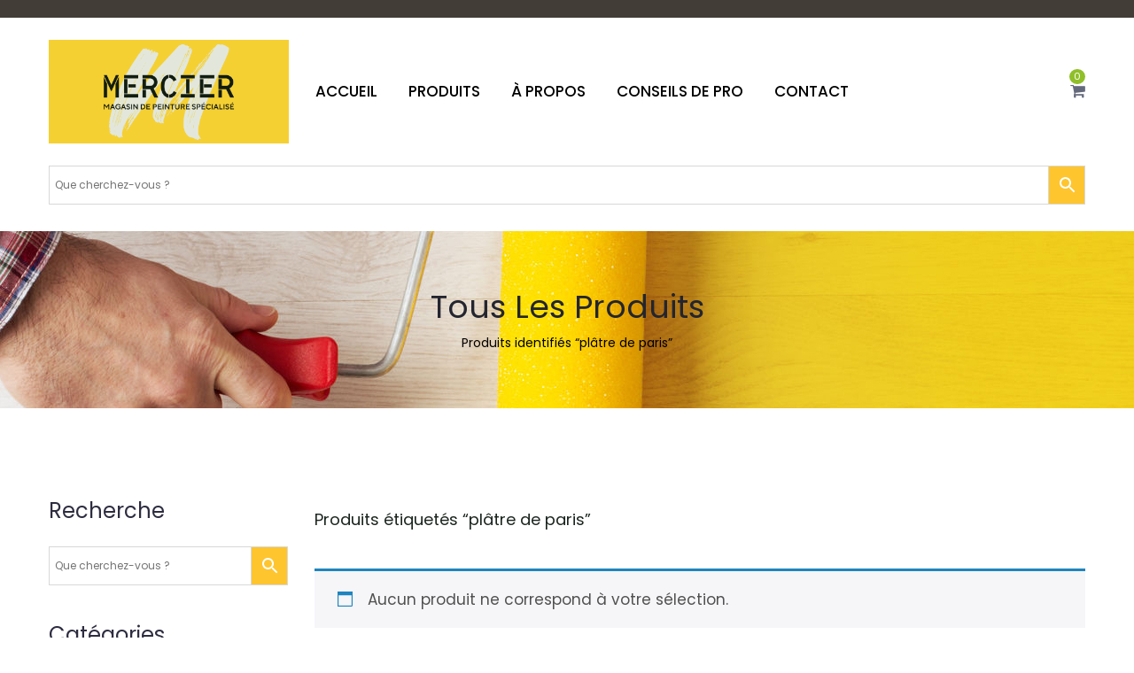

--- FILE ---
content_type: text/html; charset=UTF-8
request_url: https://peinture-mercier.ca/etiquette-produit/platre-de-paris/
body_size: 17656
content:
<!DOCTYPE html>

<html lang="fr-CA" class="no-js">

<head>

	<meta charset="UTF-8">

	<meta name="viewport" content="width=device-width">

	<link rel="profile" href="https://gmpg.org/xfn/11">

	<link rel="pingback" href="">

	


	<meta name='robots' content='index, follow, max-image-preview:large, max-snippet:-1, max-video-preview:-1' />
<script id="cookieyes" type="text/javascript" src="https://cdn-cookieyes.com/client_data/1d8b9f176c440e59d2ceb1bd/script.js"></script>
<!-- Google Tag Manager for WordPress by gtm4wp.com -->
<script data-cfasync="false" data-pagespeed-no-defer>
	var gtm4wp_datalayer_name = "dataLayer";
	var dataLayer = dataLayer || [];
</script>
<!-- End Google Tag Manager for WordPress by gtm4wp.com -->
	<!-- This site is optimized with the Yoast SEO plugin v26.8 - https://yoast.com/product/yoast-seo-wordpress/ -->
	<title>plâtre de paris Archives - Mercier &amp; Mercier Peinture</title>
	<link rel="canonical" href="https://peinture-mercier.ca/etiquette-produit/platre-de-paris/" />
	<meta property="og:locale" content="fr_CA" />
	<meta property="og:type" content="article" />
	<meta property="og:title" content="plâtre de paris Archives - Mercier &amp; Mercier Peinture" />
	<meta property="og:url" content="https://peinture-mercier.ca/etiquette-produit/platre-de-paris/" />
	<meta property="og:site_name" content="Mercier &amp; Mercier Peinture" />
	<meta name="twitter:card" content="summary_large_image" />
	<script type="application/ld+json" class="yoast-schema-graph">{"@context":"https://schema.org","@graph":[{"@type":"CollectionPage","@id":"https://peinture-mercier.ca/etiquette-produit/platre-de-paris/","url":"https://peinture-mercier.ca/etiquette-produit/platre-de-paris/","name":"plâtre de paris Archives - Mercier &amp; Mercier Peinture","isPartOf":{"@id":"https://peinture-mercier.ca/#website"},"breadcrumb":{"@id":"https://peinture-mercier.ca/etiquette-produit/platre-de-paris/#breadcrumb"},"inLanguage":"fr-CA"},{"@type":"BreadcrumbList","@id":"https://peinture-mercier.ca/etiquette-produit/platre-de-paris/#breadcrumb","itemListElement":[{"@type":"ListItem","position":1,"name":"Accueil","item":"https://peinture-mercier.ca/"},{"@type":"ListItem","position":2,"name":"plâtre de paris"}]},{"@type":"WebSite","@id":"https://peinture-mercier.ca/#website","url":"https://peinture-mercier.ca/","name":"Mercier et Mercier Peinture","description":"Les experts de la peinture","publisher":{"@id":"https://peinture-mercier.ca/#organization"},"potentialAction":[{"@type":"SearchAction","target":{"@type":"EntryPoint","urlTemplate":"https://peinture-mercier.ca/?s={search_term_string}"},"query-input":{"@type":"PropertyValueSpecification","valueRequired":true,"valueName":"search_term_string"}}],"inLanguage":"fr-CA"},{"@type":"Organization","@id":"https://peinture-mercier.ca/#organization","name":"Mercier & Mercier Peinture","url":"https://peinture-mercier.ca/","logo":{"@type":"ImageObject","inLanguage":"fr-CA","@id":"https://peinture-mercier.ca/#/schema/logo/image/","url":"https://peinture-mercier.ca/wp-content/uploads/2017/11/logo-peinture-mercier.jpg","contentUrl":"https://peinture-mercier.ca/wp-content/uploads/2017/11/logo-peinture-mercier.jpg","width":350,"height":99,"caption":"Mercier & Mercier Peinture"},"image":{"@id":"https://peinture-mercier.ca/#/schema/logo/image/"},"sameAs":["https://www.facebook.com/PeintureMercier"]}]}</script>
	<!-- / Yoast SEO plugin. -->


<link rel='dns-prefetch' href='//fonts.googleapis.com' />
<link rel="alternate" type="application/rss+xml" title="Mercier &amp; Mercier Peinture &raquo; Flux" href="https://peinture-mercier.ca/feed/" />
<link rel="alternate" type="application/rss+xml" title="Mercier &amp; Mercier Peinture &raquo; Flux des commentaires" href="https://peinture-mercier.ca/comments/feed/" />
<link rel="alternate" type="application/rss+xml" title="Flux pour Mercier &amp; Mercier Peinture &raquo; plâtre de paris Étiquette" href="https://peinture-mercier.ca/etiquette-produit/platre-de-paris/feed/" />
<style id='wp-img-auto-sizes-contain-inline-css' type='text/css'>
img:is([sizes=auto i],[sizes^="auto," i]){contain-intrinsic-size:3000px 1500px}
/*# sourceURL=wp-img-auto-sizes-contain-inline-css */
</style>
<style id='wp-emoji-styles-inline-css' type='text/css'>

	img.wp-smiley, img.emoji {
		display: inline !important;
		border: none !important;
		box-shadow: none !important;
		height: 1em !important;
		width: 1em !important;
		margin: 0 0.07em !important;
		vertical-align: -0.1em !important;
		background: none !important;
		padding: 0 !important;
	}
/*# sourceURL=wp-emoji-styles-inline-css */
</style>
<style id='wp-block-library-inline-css' type='text/css'>
:root{--wp-block-synced-color:#7a00df;--wp-block-synced-color--rgb:122,0,223;--wp-bound-block-color:var(--wp-block-synced-color);--wp-editor-canvas-background:#ddd;--wp-admin-theme-color:#007cba;--wp-admin-theme-color--rgb:0,124,186;--wp-admin-theme-color-darker-10:#006ba1;--wp-admin-theme-color-darker-10--rgb:0,107,160.5;--wp-admin-theme-color-darker-20:#005a87;--wp-admin-theme-color-darker-20--rgb:0,90,135;--wp-admin-border-width-focus:2px}@media (min-resolution:192dpi){:root{--wp-admin-border-width-focus:1.5px}}.wp-element-button{cursor:pointer}:root .has-very-light-gray-background-color{background-color:#eee}:root .has-very-dark-gray-background-color{background-color:#313131}:root .has-very-light-gray-color{color:#eee}:root .has-very-dark-gray-color{color:#313131}:root .has-vivid-green-cyan-to-vivid-cyan-blue-gradient-background{background:linear-gradient(135deg,#00d084,#0693e3)}:root .has-purple-crush-gradient-background{background:linear-gradient(135deg,#34e2e4,#4721fb 50%,#ab1dfe)}:root .has-hazy-dawn-gradient-background{background:linear-gradient(135deg,#faaca8,#dad0ec)}:root .has-subdued-olive-gradient-background{background:linear-gradient(135deg,#fafae1,#67a671)}:root .has-atomic-cream-gradient-background{background:linear-gradient(135deg,#fdd79a,#004a59)}:root .has-nightshade-gradient-background{background:linear-gradient(135deg,#330968,#31cdcf)}:root .has-midnight-gradient-background{background:linear-gradient(135deg,#020381,#2874fc)}:root{--wp--preset--font-size--normal:16px;--wp--preset--font-size--huge:42px}.has-regular-font-size{font-size:1em}.has-larger-font-size{font-size:2.625em}.has-normal-font-size{font-size:var(--wp--preset--font-size--normal)}.has-huge-font-size{font-size:var(--wp--preset--font-size--huge)}.has-text-align-center{text-align:center}.has-text-align-left{text-align:left}.has-text-align-right{text-align:right}.has-fit-text{white-space:nowrap!important}#end-resizable-editor-section{display:none}.aligncenter{clear:both}.items-justified-left{justify-content:flex-start}.items-justified-center{justify-content:center}.items-justified-right{justify-content:flex-end}.items-justified-space-between{justify-content:space-between}.screen-reader-text{border:0;clip-path:inset(50%);height:1px;margin:-1px;overflow:hidden;padding:0;position:absolute;width:1px;word-wrap:normal!important}.screen-reader-text:focus{background-color:#ddd;clip-path:none;color:#444;display:block;font-size:1em;height:auto;left:5px;line-height:normal;padding:15px 23px 14px;text-decoration:none;top:5px;width:auto;z-index:100000}html :where(.has-border-color){border-style:solid}html :where([style*=border-top-color]){border-top-style:solid}html :where([style*=border-right-color]){border-right-style:solid}html :where([style*=border-bottom-color]){border-bottom-style:solid}html :where([style*=border-left-color]){border-left-style:solid}html :where([style*=border-width]){border-style:solid}html :where([style*=border-top-width]){border-top-style:solid}html :where([style*=border-right-width]){border-right-style:solid}html :where([style*=border-bottom-width]){border-bottom-style:solid}html :where([style*=border-left-width]){border-left-style:solid}html :where(img[class*=wp-image-]){height:auto;max-width:100%}:where(figure){margin:0 0 1em}html :where(.is-position-sticky){--wp-admin--admin-bar--position-offset:var(--wp-admin--admin-bar--height,0px)}@media screen and (max-width:600px){html :where(.is-position-sticky){--wp-admin--admin-bar--position-offset:0px}}

/*# sourceURL=wp-block-library-inline-css */
</style><link rel='stylesheet' id='wc-blocks-style-css' href='https://peinture-mercier.ca/wp-content/plugins/woocommerce/assets/client/blocks/wc-blocks.css?ver=wc-10.4.3' type='text/css' media='all' />
<style id='global-styles-inline-css' type='text/css'>
:root{--wp--preset--aspect-ratio--square: 1;--wp--preset--aspect-ratio--4-3: 4/3;--wp--preset--aspect-ratio--3-4: 3/4;--wp--preset--aspect-ratio--3-2: 3/2;--wp--preset--aspect-ratio--2-3: 2/3;--wp--preset--aspect-ratio--16-9: 16/9;--wp--preset--aspect-ratio--9-16: 9/16;--wp--preset--color--black: #000000;--wp--preset--color--cyan-bluish-gray: #abb8c3;--wp--preset--color--white: #ffffff;--wp--preset--color--pale-pink: #f78da7;--wp--preset--color--vivid-red: #cf2e2e;--wp--preset--color--luminous-vivid-orange: #ff6900;--wp--preset--color--luminous-vivid-amber: #fcb900;--wp--preset--color--light-green-cyan: #7bdcb5;--wp--preset--color--vivid-green-cyan: #00d084;--wp--preset--color--pale-cyan-blue: #8ed1fc;--wp--preset--color--vivid-cyan-blue: #0693e3;--wp--preset--color--vivid-purple: #9b51e0;--wp--preset--gradient--vivid-cyan-blue-to-vivid-purple: linear-gradient(135deg,rgb(6,147,227) 0%,rgb(155,81,224) 100%);--wp--preset--gradient--light-green-cyan-to-vivid-green-cyan: linear-gradient(135deg,rgb(122,220,180) 0%,rgb(0,208,130) 100%);--wp--preset--gradient--luminous-vivid-amber-to-luminous-vivid-orange: linear-gradient(135deg,rgb(252,185,0) 0%,rgb(255,105,0) 100%);--wp--preset--gradient--luminous-vivid-orange-to-vivid-red: linear-gradient(135deg,rgb(255,105,0) 0%,rgb(207,46,46) 100%);--wp--preset--gradient--very-light-gray-to-cyan-bluish-gray: linear-gradient(135deg,rgb(238,238,238) 0%,rgb(169,184,195) 100%);--wp--preset--gradient--cool-to-warm-spectrum: linear-gradient(135deg,rgb(74,234,220) 0%,rgb(151,120,209) 20%,rgb(207,42,186) 40%,rgb(238,44,130) 60%,rgb(251,105,98) 80%,rgb(254,248,76) 100%);--wp--preset--gradient--blush-light-purple: linear-gradient(135deg,rgb(255,206,236) 0%,rgb(152,150,240) 100%);--wp--preset--gradient--blush-bordeaux: linear-gradient(135deg,rgb(254,205,165) 0%,rgb(254,45,45) 50%,rgb(107,0,62) 100%);--wp--preset--gradient--luminous-dusk: linear-gradient(135deg,rgb(255,203,112) 0%,rgb(199,81,192) 50%,rgb(65,88,208) 100%);--wp--preset--gradient--pale-ocean: linear-gradient(135deg,rgb(255,245,203) 0%,rgb(182,227,212) 50%,rgb(51,167,181) 100%);--wp--preset--gradient--electric-grass: linear-gradient(135deg,rgb(202,248,128) 0%,rgb(113,206,126) 100%);--wp--preset--gradient--midnight: linear-gradient(135deg,rgb(2,3,129) 0%,rgb(40,116,252) 100%);--wp--preset--font-size--small: 13px;--wp--preset--font-size--medium: 20px;--wp--preset--font-size--large: 36px;--wp--preset--font-size--x-large: 42px;--wp--preset--spacing--20: 0.44rem;--wp--preset--spacing--30: 0.67rem;--wp--preset--spacing--40: 1rem;--wp--preset--spacing--50: 1.5rem;--wp--preset--spacing--60: 2.25rem;--wp--preset--spacing--70: 3.38rem;--wp--preset--spacing--80: 5.06rem;--wp--preset--shadow--natural: 6px 6px 9px rgba(0, 0, 0, 0.2);--wp--preset--shadow--deep: 12px 12px 50px rgba(0, 0, 0, 0.4);--wp--preset--shadow--sharp: 6px 6px 0px rgba(0, 0, 0, 0.2);--wp--preset--shadow--outlined: 6px 6px 0px -3px rgb(255, 255, 255), 6px 6px rgb(0, 0, 0);--wp--preset--shadow--crisp: 6px 6px 0px rgb(0, 0, 0);}:where(.is-layout-flex){gap: 0.5em;}:where(.is-layout-grid){gap: 0.5em;}body .is-layout-flex{display: flex;}.is-layout-flex{flex-wrap: wrap;align-items: center;}.is-layout-flex > :is(*, div){margin: 0;}body .is-layout-grid{display: grid;}.is-layout-grid > :is(*, div){margin: 0;}:where(.wp-block-columns.is-layout-flex){gap: 2em;}:where(.wp-block-columns.is-layout-grid){gap: 2em;}:where(.wp-block-post-template.is-layout-flex){gap: 1.25em;}:where(.wp-block-post-template.is-layout-grid){gap: 1.25em;}.has-black-color{color: var(--wp--preset--color--black) !important;}.has-cyan-bluish-gray-color{color: var(--wp--preset--color--cyan-bluish-gray) !important;}.has-white-color{color: var(--wp--preset--color--white) !important;}.has-pale-pink-color{color: var(--wp--preset--color--pale-pink) !important;}.has-vivid-red-color{color: var(--wp--preset--color--vivid-red) !important;}.has-luminous-vivid-orange-color{color: var(--wp--preset--color--luminous-vivid-orange) !important;}.has-luminous-vivid-amber-color{color: var(--wp--preset--color--luminous-vivid-amber) !important;}.has-light-green-cyan-color{color: var(--wp--preset--color--light-green-cyan) !important;}.has-vivid-green-cyan-color{color: var(--wp--preset--color--vivid-green-cyan) !important;}.has-pale-cyan-blue-color{color: var(--wp--preset--color--pale-cyan-blue) !important;}.has-vivid-cyan-blue-color{color: var(--wp--preset--color--vivid-cyan-blue) !important;}.has-vivid-purple-color{color: var(--wp--preset--color--vivid-purple) !important;}.has-black-background-color{background-color: var(--wp--preset--color--black) !important;}.has-cyan-bluish-gray-background-color{background-color: var(--wp--preset--color--cyan-bluish-gray) !important;}.has-white-background-color{background-color: var(--wp--preset--color--white) !important;}.has-pale-pink-background-color{background-color: var(--wp--preset--color--pale-pink) !important;}.has-vivid-red-background-color{background-color: var(--wp--preset--color--vivid-red) !important;}.has-luminous-vivid-orange-background-color{background-color: var(--wp--preset--color--luminous-vivid-orange) !important;}.has-luminous-vivid-amber-background-color{background-color: var(--wp--preset--color--luminous-vivid-amber) !important;}.has-light-green-cyan-background-color{background-color: var(--wp--preset--color--light-green-cyan) !important;}.has-vivid-green-cyan-background-color{background-color: var(--wp--preset--color--vivid-green-cyan) !important;}.has-pale-cyan-blue-background-color{background-color: var(--wp--preset--color--pale-cyan-blue) !important;}.has-vivid-cyan-blue-background-color{background-color: var(--wp--preset--color--vivid-cyan-blue) !important;}.has-vivid-purple-background-color{background-color: var(--wp--preset--color--vivid-purple) !important;}.has-black-border-color{border-color: var(--wp--preset--color--black) !important;}.has-cyan-bluish-gray-border-color{border-color: var(--wp--preset--color--cyan-bluish-gray) !important;}.has-white-border-color{border-color: var(--wp--preset--color--white) !important;}.has-pale-pink-border-color{border-color: var(--wp--preset--color--pale-pink) !important;}.has-vivid-red-border-color{border-color: var(--wp--preset--color--vivid-red) !important;}.has-luminous-vivid-orange-border-color{border-color: var(--wp--preset--color--luminous-vivid-orange) !important;}.has-luminous-vivid-amber-border-color{border-color: var(--wp--preset--color--luminous-vivid-amber) !important;}.has-light-green-cyan-border-color{border-color: var(--wp--preset--color--light-green-cyan) !important;}.has-vivid-green-cyan-border-color{border-color: var(--wp--preset--color--vivid-green-cyan) !important;}.has-pale-cyan-blue-border-color{border-color: var(--wp--preset--color--pale-cyan-blue) !important;}.has-vivid-cyan-blue-border-color{border-color: var(--wp--preset--color--vivid-cyan-blue) !important;}.has-vivid-purple-border-color{border-color: var(--wp--preset--color--vivid-purple) !important;}.has-vivid-cyan-blue-to-vivid-purple-gradient-background{background: var(--wp--preset--gradient--vivid-cyan-blue-to-vivid-purple) !important;}.has-light-green-cyan-to-vivid-green-cyan-gradient-background{background: var(--wp--preset--gradient--light-green-cyan-to-vivid-green-cyan) !important;}.has-luminous-vivid-amber-to-luminous-vivid-orange-gradient-background{background: var(--wp--preset--gradient--luminous-vivid-amber-to-luminous-vivid-orange) !important;}.has-luminous-vivid-orange-to-vivid-red-gradient-background{background: var(--wp--preset--gradient--luminous-vivid-orange-to-vivid-red) !important;}.has-very-light-gray-to-cyan-bluish-gray-gradient-background{background: var(--wp--preset--gradient--very-light-gray-to-cyan-bluish-gray) !important;}.has-cool-to-warm-spectrum-gradient-background{background: var(--wp--preset--gradient--cool-to-warm-spectrum) !important;}.has-blush-light-purple-gradient-background{background: var(--wp--preset--gradient--blush-light-purple) !important;}.has-blush-bordeaux-gradient-background{background: var(--wp--preset--gradient--blush-bordeaux) !important;}.has-luminous-dusk-gradient-background{background: var(--wp--preset--gradient--luminous-dusk) !important;}.has-pale-ocean-gradient-background{background: var(--wp--preset--gradient--pale-ocean) !important;}.has-electric-grass-gradient-background{background: var(--wp--preset--gradient--electric-grass) !important;}.has-midnight-gradient-background{background: var(--wp--preset--gradient--midnight) !important;}.has-small-font-size{font-size: var(--wp--preset--font-size--small) !important;}.has-medium-font-size{font-size: var(--wp--preset--font-size--medium) !important;}.has-large-font-size{font-size: var(--wp--preset--font-size--large) !important;}.has-x-large-font-size{font-size: var(--wp--preset--font-size--x-large) !important;}
/*# sourceURL=global-styles-inline-css */
</style>

<style id='classic-theme-styles-inline-css' type='text/css'>
/*! This file is auto-generated */
.wp-block-button__link{color:#fff;background-color:#32373c;border-radius:9999px;box-shadow:none;text-decoration:none;padding:calc(.667em + 2px) calc(1.333em + 2px);font-size:1.125em}.wp-block-file__button{background:#32373c;color:#fff;text-decoration:none}
/*# sourceURL=/wp-includes/css/classic-themes.min.css */
</style>
<link rel='stylesheet' id='swpm.common-css' href='https://peinture-mercier.ca/wp-content/plugins/simple-membership/css/swpm.common.css?ver=4.7.0' type='text/css' media='all' />
<link rel='stylesheet' id='woocommerce-layout-css' href='https://peinture-mercier.ca/wp-content/plugins/woocommerce/assets/css/woocommerce-layout.css?ver=10.4.3' type='text/css' media='all' />
<link rel='stylesheet' id='woocommerce-smallscreen-css' href='https://peinture-mercier.ca/wp-content/plugins/woocommerce/assets/css/woocommerce-smallscreen.css?ver=10.4.3' type='text/css' media='only screen and (max-width: 768px)' />
<link rel='stylesheet' id='woocommerce-general-css' href='https://peinture-mercier.ca/wp-content/plugins/woocommerce/assets/css/woocommerce.css?ver=10.4.3' type='text/css' media='all' />
<style id='woocommerce-inline-inline-css' type='text/css'>
.woocommerce form .form-row .required { visibility: visible; }
/*# sourceURL=woocommerce-inline-inline-css */
</style>
<link rel='stylesheet' id='aws-style-css' href='https://peinture-mercier.ca/wp-content/plugins/advanced-woo-search/assets/css/common.min.css?ver=3.52' type='text/css' media='all' />
<link rel='stylesheet' id='wcqi-css-css' href='https://peinture-mercier.ca/wp-content/plugins/woocommerce-quantity-increment/assets/css/wc-quantity-increment.css?ver=6.9' type='text/css' media='all' />
<link rel='stylesheet' id='greenorganic-theme-fonts-css' href='https://fonts.googleapis.com/css?family=Poppins:300,400,500,600,700,800|Leckerli+One|Courgette|https://fonts.googleapis.com/css?family=Yantramanav|Poppins:400,700&#038;subset=latin%2Clatin-ext' type='text/css' media='all' />
<link rel='stylesheet' id='greenorganic-woocommerce-css' href='https://peinture-mercier.ca/wp-content/themes/greenorganic/css/woocommerce.css?ver=2.29' type='text/css' media='all' />
<link rel='stylesheet' id='ionicons-css' href='https://peinture-mercier.ca/wp-content/themes/greenorganic/css/ionicons.css?ver=2.0.0' type='text/css' media='all' />
<link rel='stylesheet' id='animate-css' href='https://peinture-mercier.ca/wp-content/themes/greenorganic/css/animate.css?ver=3.5.0' type='text/css' media='all' />
<link rel='stylesheet' id='bootstrap-css' href='https://peinture-mercier.ca/wp-content/themes/greenorganic/css/bootstrap.css?ver=3.2.0' type='text/css' media='all' />
<link rel='stylesheet' id='greenorganic-template-css' href='https://peinture-mercier.ca/wp-content/themes/greenorganic/css/template.css?ver=3.2' type='text/css' media='all' />
<style id='greenorganic-template-inline-css' type='text/css'>
.vc_custom_1521308589064{padding-top: 100px !important;padding-right: 0px !important;padding-bottom: 100px !important;padding-left: 0px !important;background: rgba(255,255,255,0.93) url(https://peinture-mercier.ca/wp-content/uploads/2018/02/peinture-detaillant-st-jean-01-1430x600.jpg?id=2617);*background-color: rgb(255,255,255) !important;}.vc_custom_1477642962805{padding-top: 40px !important;background-color: #ffffff !important;}.vc_custom_1521377926488{margin-right: 0px !important;margin-left: 0px !important;}.vc_custom_1524850955587{padding-top: 10px !important;padding-right: 10px !important;padding-bottom: 10px !important;padding-left: 10px !important;background-color: rgba(255,255,255,0.94) !important;*background-color: rgb(255,255,255) !important;border-radius: 20px !important;}.vc_custom_1741785116434{margin-bottom: 0px !important;}.vc_custom_1695317646037{margin-bottom: 0px !important;}.vc_custom_1526063053347{margin-bottom: 0px !important;}
/*# sourceURL=greenorganic-template-inline-css */
</style>
<link rel='stylesheet' id='greenorganic-style-css' href='https://peinture-mercier.ca/wp-content/themes/greenorganic/style.css?ver=3.2' type='text/css' media='all' />
<style id='greenorganic-style-inline-css' type='text/css'>
/* Second Font *//* Custom Color (skin) *//* check main color *//***************************************************************//* Top Bar *****************************************************//***************************************************************//* Top Bar Backgound */#apus-topbar {background-color: #423d37;}/* Top Bar Color *//* Top Bar Link Color *//***************************************************************//* Header *****************************************************//***************************************************************//* Header Backgound */#apus-header .header-middle,#apus-header .header-middle-inner,#apus-header {background-color: #ffffff;}/* Header Color *//* Header Link Color *//* Header Link Color Active *//* Menu Link Color */.navbar-nav.megamenu > li > a{color: #000000 !important;}/* Menu Link Color Active */.navbar-nav.megamenu .dropdown-menu li.open > a, .navbar-nav.megamenu .dropdown-menu li.active > a,.navbar-nav.megamenu .dropdown-menu li:hover > a,.navbar-nav.megamenu > li:hover > a,.navbar-nav.megamenu > li.active > a,.navbar-nav.megamenu > li > a:hover,.navbar-nav.megamenu > li > a:active{color: #fdc42d !important;}/***************************************************************//* Footer *****************************************************//***************************************************************//* Footer Backgound */#apus-footer {background-color: #ffffff;}/* Footer Heading Color*//* Footer Color */#apus-footer {color: #423d37;}/* Footer Link Color */#apus-footer a {color: #423d37;}/* Footer Link Color Hover*/#apus-footer a:hover {color: #fdc42d;}/***************************************************************//* Copyright *****************************************************//***************************************************************//* Copyright Backgound */.apus-copyright {}/* Footer Color *//* Footer Link Color *//* Footer Link Color Hover*//* Woocommerce Breadcrumbs */
/*# sourceURL=greenorganic-style-inline-css */
</style>
<link rel='stylesheet' id='magnific-popup-css' href='https://peinture-mercier.ca/wp-content/themes/greenorganic/js/magnific/magnific-popup.css?ver=1.1.0' type='text/css' media='all' />
<link rel='stylesheet' id='perfect-scrollbar-css' href='https://peinture-mercier.ca/wp-content/themes/greenorganic/css/perfect-scrollbar.css?ver=0.6.12' type='text/css' media='all' />
<link rel='stylesheet' id='jquery-mmenu-css' href='https://peinture-mercier.ca/wp-content/themes/greenorganic/js/mmenu/jquery.mmenu.css?ver=0.6.12' type='text/css' media='all' />
<link rel='stylesheet' id='chld_thm_cfg_child-css' href='https://peinture-mercier.ca/wp-content/themes/mercier-child/style.css?ver=6.9' type='text/css' media='all' />
<link rel='stylesheet' id='font-awesome-css' href='https://peinture-mercier.ca/wp-content/themes/greenorganic/css/font-awesome.css?ver=4.5.0' type='text/css' media='all' />
<script type="text/template" id="tmpl-variation-template">
	<div class="woocommerce-variation-description">{{{ data.variation.variation_description }}}</div>
	<div class="woocommerce-variation-price">{{{ data.variation.price_html }}}</div>
	<div class="woocommerce-variation-availability">{{{ data.variation.availability_html }}}</div>
</script>
<script type="text/template" id="tmpl-unavailable-variation-template">
	<p role="alert">Désolé, ce produit n’est pas disponible. Veuillez choisir une combinaison différente.</p>
</script>
<!--n2css--><!--n2js--><script type="text/javascript" src="https://peinture-mercier.ca/wp-includes/js/jquery/jquery.min.js?ver=3.7.1" id="jquery-core-js"></script>
<script type="text/javascript" src="https://peinture-mercier.ca/wp-includes/js/jquery/jquery-migrate.min.js?ver=3.4.1" id="jquery-migrate-js"></script>
<script type="text/javascript" src="https://peinture-mercier.ca/wp-content/plugins/woocommerce/assets/js/jquery-blockui/jquery.blockUI.min.js?ver=2.7.0-wc.10.4.3" id="wc-jquery-blockui-js" data-wp-strategy="defer"></script>
<script type="text/javascript" id="wc-add-to-cart-js-extra">
/* <![CDATA[ */
var wc_add_to_cart_params = {"ajax_url":"/wp-admin/admin-ajax.php","wc_ajax_url":"/?wc-ajax=%%endpoint%%","i18n_view_cart":"Voir le panier","cart_url":"https://peinture-mercier.ca/panier/","is_cart":"","cart_redirect_after_add":"no"};
//# sourceURL=wc-add-to-cart-js-extra
/* ]]> */
</script>
<script type="text/javascript" src="https://peinture-mercier.ca/wp-content/plugins/woocommerce/assets/js/frontend/add-to-cart.min.js?ver=10.4.3" id="wc-add-to-cart-js" data-wp-strategy="defer"></script>
<script type="text/javascript" src="https://peinture-mercier.ca/wp-content/plugins/woocommerce/assets/js/js-cookie/js.cookie.min.js?ver=2.1.4-wc.10.4.3" id="wc-js-cookie-js" defer="defer" data-wp-strategy="defer"></script>
<script type="text/javascript" id="woocommerce-js-extra">
/* <![CDATA[ */
var woocommerce_params = {"ajax_url":"/wp-admin/admin-ajax.php","wc_ajax_url":"/?wc-ajax=%%endpoint%%","i18n_password_show":"Afficher le mot de passe","i18n_password_hide":"Cacher le mot de passe"};
//# sourceURL=woocommerce-js-extra
/* ]]> */
</script>
<script type="text/javascript" src="https://peinture-mercier.ca/wp-content/plugins/woocommerce/assets/js/frontend/woocommerce.min.js?ver=10.4.3" id="woocommerce-js" defer="defer" data-wp-strategy="defer"></script>
<script type="text/javascript" src="https://peinture-mercier.ca/wp-content/plugins/woocommerce-quantity-increment/assets/js/wc-quantity-increment.min.js?ver=6.9" id="wcqi-js-js"></script>
<script type="text/javascript" src="https://peinture-mercier.ca/wp-content/plugins/js_composer/assets/js/vendors/woocommerce-add-to-cart.js?ver=8.0.1" id="vc_woocommerce-add-to-cart-js-js"></script>
<script type="text/javascript" src="https://peinture-mercier.ca/wp-includes/js/underscore.min.js?ver=1.13.7" id="underscore-js"></script>
<script type="text/javascript" id="wp-util-js-extra">
/* <![CDATA[ */
var _wpUtilSettings = {"ajax":{"url":"/wp-admin/admin-ajax.php"}};
//# sourceURL=wp-util-js-extra
/* ]]> */
</script>
<script type="text/javascript" src="https://peinture-mercier.ca/wp-includes/js/wp-util.min.js?ver=6.9" id="wp-util-js"></script>
<script type="text/javascript" id="wc-add-to-cart-variation-js-extra">
/* <![CDATA[ */
var wc_add_to_cart_variation_params = {"wc_ajax_url":"/?wc-ajax=%%endpoint%%","i18n_no_matching_variations_text":"D\u00e9sol\u00e9, aucun produit ne r\u00e9pond \u00e0 vos crit\u00e8res. Veuillez choisir une combinaison diff\u00e9rente.","i18n_make_a_selection_text":"Veuillez s\u00e9lectionner certaines options du produit avant d\u2019ajouter ce produit \u00e0 votre panier.","i18n_unavailable_text":"D\u00e9sol\u00e9, ce produit n\u2019est pas disponible. Veuillez choisir une combinaison diff\u00e9rente.","i18n_reset_alert_text":"Votre s\u00e9lection a \u00e9t\u00e9 r\u00e9initialis\u00e9e. Veuillez s\u00e9lectionner des options du produit avant de l\u2019ajouter \u00e0 votre panier."};
//# sourceURL=wc-add-to-cart-variation-js-extra
/* ]]> */
</script>
<script type="text/javascript" src="https://peinture-mercier.ca/wp-content/plugins/woocommerce/assets/js/frontend/add-to-cart-variation.min.js?ver=10.4.3" id="wc-add-to-cart-variation-js" defer="defer" data-wp-strategy="defer"></script>
<script></script><link rel="https://api.w.org/" href="https://peinture-mercier.ca/wp-json/" /><link rel="alternate" title="JSON" type="application/json" href="https://peinture-mercier.ca/wp-json/wp/v2/product_tag/1021" /><link rel="EditURI" type="application/rsd+xml" title="RSD" href="https://peinture-mercier.ca/xmlrpc.php?rsd" />
<meta name="generator" content="WordPress 6.9" />
<meta name="generator" content="WooCommerce 10.4.3" />
<meta name="framework" content="Redux 4.1.24" />
<!-- Google Tag Manager for WordPress by gtm4wp.com -->
<!-- GTM Container placement set to automatic -->
<script data-cfasync="false" data-pagespeed-no-defer>
	var dataLayer_content = {"pagePostType":false,"pagePostType2":"tax-","pageCategory":[]};
	dataLayer.push( dataLayer_content );
</script>
<script data-cfasync="false" data-pagespeed-no-defer>
(function(w,d,s,l,i){w[l]=w[l]||[];w[l].push({'gtm.start':
new Date().getTime(),event:'gtm.js'});var f=d.getElementsByTagName(s)[0],
j=d.createElement(s),dl=l!='dataLayer'?'&l='+l:'';j.async=true;j.src=
'//www.googletagmanager.com/gtm.js?id='+i+dl;f.parentNode.insertBefore(j,f);
})(window,document,'script','dataLayer','GTM-PNPPXSL');
</script>
<!-- End Google Tag Manager for WordPress by gtm4wp.com -->	<noscript><style>.woocommerce-product-gallery{ opacity: 1 !important; }</style></noscript>
	<meta name="generator" content="Powered by WPBakery Page Builder - drag and drop page builder for WordPress."/>
<link rel="icon" href="https://peinture-mercier.ca/wp-content/uploads/2025/03/cropped-MERCIER_branding023-17-e1741780094855-32x32.jpg" sizes="32x32" />
<link rel="icon" href="https://peinture-mercier.ca/wp-content/uploads/2025/03/cropped-MERCIER_branding023-17-e1741780094855-192x192.jpg" sizes="192x192" />
<link rel="apple-touch-icon" href="https://peinture-mercier.ca/wp-content/uploads/2025/03/cropped-MERCIER_branding023-17-e1741780094855-180x180.jpg" />
<meta name="msapplication-TileImage" content="https://peinture-mercier.ca/wp-content/uploads/2025/03/cropped-MERCIER_branding023-17-e1741780094855-270x270.jpg" />
		<style type="text/css" id="wp-custom-css">
			/* line 245, ../sass/template/_base.scss */
.apus-breadscrumb .bread-title {
  text-transform: capitalize;
  font-size: 36px;
  font-weight: 400;
  margin: 0 0 5px;
  font-family: "Poppins", Helvetica, Arial, sans-serif;
}


.sidebar .widget .widgettitle, .sidebar .widget .widget-title, .apus-sidebar .widget .widgettitle, .apus-sidebar .widget .widget-title {
    font-size: 24px;
    font-weight: 400;
    font-family: "Poppins";
    color: #2d2c40;
}


.apus-filter .change-view:hover, .apus-filter .change-view.active {
    background-color: #FDC441;
    border-color: #FDC441;
    color: #fff;
}

.tabs-v1 .nav-tabs li:focus > a:focus, .tabs-v1 .nav-tabs li:focus > a:hover, .tabs-v1 .nav-tabs li:focus > a, .tabs-v1 .nav-tabs li:hover > a:focus, .tabs-v1 .nav-tabs li:hover > a:hover, .tabs-v1 .nav-tabs li:hover > a, .tabs-v1 .nav-tabs li.active > a:focus, .tabs-v1 .nav-tabs li.active > a:hover, .tabs-v1 .nav-tabs li.active > a {
    color: #fff;
    background: #FDC441;
	
	}


.details-product .information .compare, .details-product .information .add_to_wishlist, .details-product .information .yith-wcwl-wishlistexistsbrowse > a, .details-product .information .yith-wcwl-wishlistaddedbrowse > a {
    font-family: "Poppins";
    vertical-align: middle;
    font-size: 14px;
    text-transform: capitalize;
    font-weight: 700;
    color: #999999;
    display: inline-block;
    text-transform: uppercase;
    background: transparent;
}


.woocommerce #respond input#submit, .woocommerce a.button, .woocommerce button.button, .woocommerce input.button {
    border: 2px solid #FDC441;
    background: #FDC441;
    font-weight: 600;
    color: #fff;
    border-radius: 50px;
    -webkit-border-radius: 50px;
    -moz-border-radius: 50px;
    -ms-border-radius: 50px;
    -o-border-radius: 50px;
    font-size: 13px;
    line-height: 1.77;
    padding: 7px 25px !important;
    text-transform: uppercase;
    -webkit-transition: all 0.2s ease-in-out 0s;
    -o-transition: all 0.2s ease-in-out 0s;
    transition: all 0.2s ease-in-out 0s;
}


.woocommerce div.product p.price, .woocommerce div.product span.price {
    color: #FDC441;
    font-size: 18px;
    font-weight: 500;
    line-height: 1.5;
}


.btn.btn-theme:hover, .viewmore-products-btn:hover, .btn.btn-theme:focus, .viewmore-products-btn:focus, .btn.btn-theme:active, .viewmore-products-btn:active, .btn.btn-theme.active, .active.viewmore-products-btn, .open > .btn.btn-theme.dropdown-toggle, .open > .dropdown-toggle.viewmore-products-btn {
    color: #fff;
    background-color: #FDC441;
    border-color: #FDC441;
}


.btn.btn-theme, .viewmore-products-btn {
    color: #fff;
    background-color: #FDC441;
    border-color: #FDC441;
}


body {
    font-family: "Poppins", Helvetica, Arial, sans-serif;
    font-size: 17px;
    font-weight: 400;
    line-height: 1.77;
    color: #000;
}

.navbar-nav.megamenu > li > a {
    display: inline-block;
    font-size: 17px;
    font-weight: 500;
    padding: 1px 0;
    text-transform: uppercase;
    background: transparent;
    font-family: "Poppins", Helvetica, Arial, sans-serif;
    color: #1b251f;
    -webkit-transition: all 0.2s ease-in-out 0s;
    -o-transition: all 0.2s ease-in-out 0s;
    transition: all 0.2s ease-in-out 0s;
}


.navbar-nav.megamenu .dropdown-menu {
    display: block;
    visibility: hidden;
    opacity: 0;
    filter: alpha(opacity=0);
    -webkit-transform-origin: 0 0;
    -moz-transform-origin: 0 0;
    -ms-transform-origin: 0 0;
    transform-origin: 0 0;
    -webkit-transition: all 0.2s ease-in-out 0s;
    -o-transition: all 0.2s ease-in-out 0s;
    transition: all 0.2s ease-in-out 0s;
    -webkit-transform: rotateX(-90deg);
    -ms-transform: rotateX(-90deg);
    -o-transform: rotateX(-90deg);
    transform: rotateX(-90deg);
    border-radius: 0;
    -webkit-border-radius: 0;
    -moz-border-radius: 0;
    -ms-border-radius: 0;
    -o-border-radius: 0;
    -webkit-box-shadow: none;
    box-shadow: none;
    padding: 25px 30px;
    position: absolute;
    left: 100%;
    top: 0;
    background: #423D37;
    min-width: 200px;
}

a:hover, a:focus {
    color: #FDC441;
    outline: 0;
}




@font-face {
    font-family: 'si';
    src: url('https://peinture-mercier.ca/socicon/socicon.eot');
    src: url('https://peinture-mercier.ca/socicon/socicon.eot?#iefix') format('embedded-opentype'),
         url('https://peinture-mercier.ca/socicon/socicon.woff') format('woff'),
         url('https://peinture-mercier.ca/socicon/socicon.ttf') format('truetype'),
         url('https://peinture-mercier.ca/socicon/socicon.svg#icomoonregular') format('svg');
    font-weight: normal;
    font-style: normal;

}

@media screen and (-webkit-min-device-pixel-ratio:0) {
    @font-face {
        font-family:si;
        src: url(https://peinture-mercier.ca/socicon/socicon.svg) format(svg);
    }
}

.soc {
    overflow:hidden;
    margin:0; padding:0;
    list-style:none;
}

.soc li {
    display:inline-block;
    *display:inline;
    zoom:1;
}

.soc li a {
    font-family:si!important;
    font-style:normal;
    font-weight:400;
    -webkit-font-smoothing:antialiased;
    -moz-osx-font-smoothing:grayscale;
    -webkit-box-sizing:border-box;
    -moz-box-sizing:border-box;
    -ms-box-sizing:border-box;
    -o-box-sizing:border-box;
    box-sizing:border-box;
    overflow:hidden;
    text-decoration:none;
    text-align:center;
    display:block;
    position: relative;
    z-index: 1;
    width: 42px;
    height: 42px;
    line-height: 42px;
    font-size: 23px;
    -webkit-border-radius: 100px;
    -moz-border-radius: 100px;
    border-radius: 100px;
    margin-right: 10px;
    color: #ffffff;
    background-color: #FEC52E;
}

.soc-icon-last{
    margin:0 !important;
}

.soc-twitter:before {
    content:'\e040';
}
.soc-facebook:before {
    content:'\e041';
}
.soc-googleplus:before {
    content:'\e042';
}
.soc-pinterest:before {
    content:'\e043';
}
.soc-linkedin:before {
    content:'\e049';
}
.soc-rss:before {
    content:'\e00b';
}

.entry-meta {
    display: none;
}

.sku_wrapper {
    display:none;
}


.widget_layered_nav ul li.current-cat-parent > a, .widget_layered_nav ul li.current-cat > a, .widget_layered_nav ul li:hover > a, .product-categories li.current-cat-parent > a, .product-categories li.current-cat > a, .product-categories li:hover > a {
    padding-left: 20px;
    color: #000;
}


.categories-name {
display: none;
}

.pull-left {
display: none;
}

.fa-tag:before {
display: none;
}

.comments {
display: none;
}

.apus-breadscrumb .breadcrumb a {
display: none;
}

.breadcrumb > li + li:before {
display: none;
}

.read-more {
    font-size: 12px;
    font-weight: 600;
    text-transform: uppercase;
    color: #FBC259;
}

a:hover, a:focus {
    color: #000000;
    outline: 0;
}

.read-more {
    font-size: 20px;
    font-weight: 400;
    text-transform: uppercase;
    color: #FBC259;
}

.widget_meta ul li a:hover, .widget_meta ul li a:active, .widget_archive ul li a:hover, .widget_archive ul li a:active, .widget_recent_entries ul li a:hover, .widget_recent_entries ul li a:active, .widget_categories ul li a:hover, .widget_categories ul li a:active {
    color: #000000;
}


.top-blog-info {
	padding: 0px 0;
	margin-bottom: 0px;
	border-bottom: 0px solid #ebebeb;
}


.apus-checkout-step .active .step {
    background: #FDC441;
}
.apus-checkout-step .active {
    color: #FDC441;
}
.apus-checkout-step .active {
    color: #FDC441;
}
.apus-checkout-step .active {
    color: #FDC441;
}

.woocommerce table.shop_table td.product-price {
    color: #FDC441;
    font-weight: 500;
    font-size: 16px;
}

.woocommerce table.shop_table tbody .product-subtotal {
    font-family: "Poppins", Helvetica, Arial, sans-serif;
    font-size: 16px;
    font-weight: 500;
    color: #FDC441;
}

.woocommerce .cart_totals table.shop_table th .woocommerce-Price-amount, .woocommerce .cart_totals table.shop_table td .woocommerce-Price-amount {
    color: #FDC441;
}

#order_review .woocommerce-Price-amount {
    color: #FDC441;
    font-weight: 600;
}

#add_payment_method #payment ul.payment_methods li .about_paypal, .woocommerce-cart #payment ul.payment_methods li .about_paypal, .woocommerce-checkout #payment ul.payment_methods li .about_paypal {
    display: block;
    line-height: inherit;
    font-size: 12px;
    font-weight: 400;
    float: none;
    color: #FDC441;
}

.woocommerce .widget_price_filter .ui-slider .ui-slider-range {
    background: #FDC441;
}

.woocommerce .widget_price_filter .ui-slider .ui-slider-handle {
    z-index: 2;
    position: absolute;
    width: 12px;
    height: 12px;
    border-radius: 50%;
    -webkit-border-radius: 50%;
    -moz-border-radius: 50%;
    -ms-border-radius: 50%;
    -o-border-radius: 50%;
    cursor: pointer;
    background: #FDC441;
    top: -6px;
}

.widget_price_filter .price_slider_amount .price_label span {
    color: #FDC441;
    font-weight: 600;
}

a:hover, a:focus {
    color: #FDC441;
    outline: 0;
}

.woocommerce #respond input#submit:hover, .woocommerce #respond input#submit:active, .woocommerce a.button:hover, .woocommerce a.button:active, .woocommerce button.button:hover, .woocommerce button.button:active, .woocommerce input.button:hover, .woocommerce input.button:active {
    color: #fff;
    background: #de9f0d;
    border-color: #de9f0d;
}

.btn.btn-theme, .viewmore-products-btn {
    color: #fff;
    background-color: #FDC441;
    border-color: #FDC441;
}

.woocommerce div.quantity .plus:hover, .woocommerce div.quantity .plus:active, .woocommerce div.quantity .minus:hover, .woocommerce div.quantity .minus:active {
    background: #FDC441;
    color: #fff;
}

.detail-post .tag-social {

    padding: 20px 0;
    border-bottom: 1px solid #ebebeb;
    margin-bottom: 40px;
    display: none;

}

.single-product .summary .woocommerce-Price-amount {
    font-size: 30px; !important;
}

.aws-container .aws-search-form .aws-form-btn {
	background: #FEC52F;
}

.aws-container .aws-search-form .aws-search-btn_icon {
	color: #fff;
	}
		</style>
		<noscript><style> .wpb_animate_when_almost_visible { opacity: 1; }</style></noscript>	
	
<!-- Global site tag (gtag.js) - Google Analytics -->
<script async src="https://www.googletagmanager.com/gtag/js?id=UA-119132707-1"></script>
<script>
  window.dataLayer = window.dataLayer || [];
  function gtag(){dataLayer.push(arguments);}
  gtag('js', new Date());

  gtag('config', 'UA-119132707-1');
</script>
	
	

<link rel='stylesheet' id='js_composer_front-css' href='//peinture-mercier.ca/wp-content/uploads/js_composer/js_composer_front_custom.css?ver=8.0.1' type='text/css' media='all' />
<link rel='stylesheet' id='vc_animate-css-css' href='https://peinture-mercier.ca/wp-content/plugins/js_composer/assets/lib/vendor/node_modules/animate.css/animate.min.css?ver=8.0.1' type='text/css' media='all' />
</head>

<body class="archive tax-product_tag term-platre-de-paris term-1021 wp-embed-responsive wp-theme-greenorganic wp-child-theme-mercier-child theme-greenorganic woocommerce woocommerce-page woocommerce-no-js apus-body-loading image-lazy-loading wpb-js-composer js-comp-ver-8.0.1 vc_responsive">


	<div class="apus-page-loading">

        <div class="apus-loader-inner">

            <div class="loader1"></div>

            <div class="loader2"></div>

            <div class="loader3"></div>

            <div class="loader4"></div>

            <div class="loader5"></div>

        </div>

    </div>


<div id="wrapper-container" class="wrapper-container">



	<nav id="navbar-offcanvas" class="navbar" role="navigation">
    <ul>
        <li id="menu-item-2190" class="menu-item-2190"><a href="https://peinture-mercier.ca/">Accueil</a></li>
<li id="menu-item-5142" class="menu-item-5142"><a href="https://peinture-mercier.ca/tous-les-produits/">Produits</a></li>
<li id="menu-item-2121" class="menu-item-2121"><a href="https://peinture-mercier.ca/a-propos/">À propos</a></li>
<li id="menu-item-2242" class="menu-item-2242"><a href="https://peinture-mercier.ca/conseils-de-pro/">Conseils de pro</a></li>
<li id="menu-item-2380" class="menu-item-2380"><a href="https://peinture-mercier.ca/contact/">Contact</a></li>

        <li id="menu-item-2576" class="menu-item-2576"><a href="https://peinture-mercier.ca/mon-compte/">Mon compte</a></li>
    </ul>
</nav>


	<div id="apus-header-mobile" class="header-mobile hidden-lg hidden-md clearfix">    
    <div class="container table-visiable">
        <div class="box-left">
            <a href="#navbar-offcanvas" class="btn btn-showmenu"><i class="fa fa-bars"></i></a>
        </div>
        
                    <div class="logo text-center">
                <a href="https://peinture-mercier.ca/" >
                    <img src="https://peinture-mercier.ca/wp-content/uploads/2025/03/MERCIER_branding023-02-e1741779752679.jpg" alt="Mercier &amp; Mercier Peinture">
                </a>
            </div>
        
                    <div class="box-right">
                <!-- Setting -->
                <div class="top-cart pull-right">
                    <div class="apus-topcart">
 <div class="dropdown version-1 cart">
        <a class="dropdown-toggle mini-cart" data-toggle="dropdown" aria-expanded="true" role="button" aria-haspopup="true" data-delay="0" href="#" title="Voir votre panier">
            <span class="text-skin cart-icon">
                <i class="fa fa-shopping-cart"></i>
            </span>
            <span class="count">0</span>
        </a>
        <div class="dropdown-menu dropdown-menu-right"><div class="widget_shopping_cart_content">
            
<div class="shopping_cart_content">
	<div class="cart_list ">

		
			<p class="total text-theme empty"><strong>Actuellement vide:</strong> <span class="woocommerce-Price-amount amount"><bdi>0.00&nbsp;<span class="woocommerce-Price-currencySymbol">&#36;</span></bdi></span></p>
			<p class="buttons clearfix">
				<a href="https://peinture-mercier.ca/tous-les-produits/" class="btn btn-white btn-br-white wc-forward">Continuer vos achats</a>
			</p>
			</div><!-- end product list -->

	</div>
        </div></div>
    </div>
</div>                </div>
            </div>
            </div>
    <div class="container">
            </div>
</div>


	
	<header id="apus-header" class="apus-header header-v1 hidden-sm hidden-xs" role="banner">
            <div id="apus-topbar" class="apus-topbar">
            <div class="container">
                                    <div class="pull-left">
                        <div class="slogan">
                            <aside class="widget widget_text">			<div class="textwidget"><p>Les experts de la peinture à Saint-Jean-sur-Richelieu</p>
</div>
		</aside>                        </div>
                    </div>
                 
                <div class="pull-right">
                                            <div class="pull-left">
                            <div class="menu-topbar-menu-container"><ul id="top-menu" class="nav navbar-nav top-menu"><li class="menu-item menu-item-type-post_type menu-item-object-page menu-item-2576"><a href="https://peinture-mercier.ca/mon-compte/">Mon compte</a></li>
</ul></div>                        </div>
                                                                <div class="pull-left">
                            <aside class="widget widget_apus_socials_widget"><ul class="social list-unstyled  bo-sicolor">
                    <li>
                    <a href="https://www.facebook.com/PeintureMercier/?fref=ts" class="facebook" target="_blank">
                        <i class="fa fa-facebook bo-social-facebook">&nbsp;</i><span class="hidden">Facebook</span>
                    </a>
                </li>
    </ul></aside>                        </div>
                        
                </div>
            </div>
        </div>
        <div class="">
        <div class="">
            <div class="header-middle">
                <div class="container">
                    <div class="p-relative">
                        <div class="row">
                            <div class="table-visiable-dk">
                                <div class="col-xs-12 col-md-3 col-sm-2">
                                    <div class="logo-in-theme ">
                                        
    <div class="logo">
        <a href="https://peinture-mercier.ca/" >
            <img src="https://peinture-mercier.ca/wp-content/uploads/2025/03/MERCIER_branding023-02-e1741779752679.jpg" alt="Mercier &amp; Mercier Peinture">
        </a>
    </div>
                                    </div>
                                </div>
                                                                <div class="col-xs-12 p-static col-md-7 col-sm-8">
                                    <div class="main-menu">
                                        <nav data-duration="400" class="hidden-xs hidden-sm apus-megamenu slide animate navbar p-static" role="navigation">
                                        <div class="collapse navbar-collapse no-padding"><ul id="primary-menu" class="nav navbar-nav megamenu"><li class="menu-item-2190 aligned-left"><a href="https://peinture-mercier.ca/">Accueil</a></li>
<li class="menu-item-5142 aligned-left"><a href="https://peinture-mercier.ca/tous-les-produits/">Produits</a></li>
<li class="menu-item-2121 aligned-left"><a href="https://peinture-mercier.ca/a-propos/">À propos</a></li>
<li class="menu-item-2242 aligned-left"><a href="https://peinture-mercier.ca/conseils-de-pro/">Conseils de pro</a></li>
<li class="menu-item-2380 aligned-left"><a href="https://peinture-mercier.ca/contact/">Contact</a></li>
</ul></div>                                        </nav>
                                    </div>
                                </div>
                                                                
                                <div class="col-md-2 col-xs-12 hidden-xs header-right">
                                    
                                                                            <div class="pull-right">
                                            <div class="apus-topcart">
 <div class="dropdown version-1 cart">
        <a class="dropdown-toggle mini-cart" data-toggle="dropdown" aria-expanded="true" role="button" aria-haspopup="true" data-delay="0" href="#" title="Voir votre panier">
            <span class="text-skin cart-icon">
                <i class="fa fa-shopping-cart"></i>
            </span>
            <span class="count">0</span>
        </a>
        <div class="dropdown-menu dropdown-menu-right"><div class="widget_shopping_cart_content">
            
<div class="shopping_cart_content">
	<div class="cart_list ">

		
			<p class="total text-theme empty"><strong>Actuellement vide:</strong> <span class="woocommerce-Price-amount amount"><bdi>0.00&nbsp;<span class="woocommerce-Price-currencySymbol">&#36;</span></bdi></span></p>
			<p class="buttons clearfix">
				<a href="https://peinture-mercier.ca/tous-les-produits/" class="btn btn-white btn-br-white wc-forward">Continuer vos achats</a>
			</p>
			</div><!-- end product list -->

	</div>
        </div></div>
    </div>
</div>                                        </div>
                                    
                                                                    </div>
                            </div>    
                        </div>
                    </div>
                </div>
            </div>
        </div>
    </div>
</header>
    <div>

        <div class="container">

            <div class="aws-container" data-url="/?wc-ajax=aws_action" data-siteurl="https://peinture-mercier.ca" data-lang="" data-show-loader="true" data-show-more="true" data-show-page="true" data-ajax-search="true" data-show-clear="true" data-mobile-screen="false" data-use-analytics="false" data-min-chars="1" data-buttons-order="2" data-timeout="300" data-is-mobile="false" data-page-id="1021" data-tax="product_tag" ><form class="aws-search-form" action="https://peinture-mercier.ca/" method="get" role="search" ><div class="aws-wrapper"><label class="aws-search-label" for="6973c6050c45f">Que cherchez-vous ?</label><input type="search" name="s" id="6973c6050c45f" value="" class="aws-search-field" placeholder="Que cherchez-vous ?" autocomplete="off" /><input type="hidden" name="post_type" value="product"><input type="hidden" name="type_aws" value="true"><div class="aws-search-clear"><span>×</span></div><div class="aws-loader"></div></div><div class="aws-search-btn aws-form-btn"><span class="aws-search-btn_icon"><svg focusable="false" xmlns="http://www.w3.org/2000/svg" viewBox="0 0 24 24" width="24px"><path d="M15.5 14h-.79l-.28-.27C15.41 12.59 16 11.11 16 9.5 16 5.91 13.09 3 9.5 3S3 5.91 3 9.5 5.91 16 9.5 16c1.61 0 3.09-.59 4.23-1.57l.27.28v.79l5 4.99L20.49 19l-4.99-5zm-6 0C7.01 14 5 11.99 5 9.5S7.01 5 9.5 5 14 7.01 14 9.5 11.99 14 9.5 14z"></path></svg></span></div></form></div><br/>
        </div>

    </div>

 <div class="full-search">

        <div class="container">

            
        </div>

    </div>

    <div class="over-dark"></div>



	<div id="apus-main-content">
<section id="apus-breadscrumb" class="apus-breadscrumb" style="background-image:url('https://peinture-mercier.ca/wp-content/uploads/2018/03/peinture-mercier-header-10.jpg')"><div class="container"><div class="wrapper-breads"><div class="breadscrumb-inner"><h2 class="bread-title">Tous les produits</h2><ol class="apus-woocommerce-breadcrumb breadcrumb" ><li><a href="https://peinture-mercier.ca">Accueil</a></li><li>Produits identifiés &ldquo;plâtre de paris&rdquo;</li></ol></div></div></div></section>
<section id="main-container" class="main-container container">
	
	
	<div class="row">
					<div class="col-md-3 col-sm-12 col-xs-12 hidden-sm hidden-xs">
			  	<aside class="sidebar sidebar-left" itemscope="itemscope" itemtype="http://schema.org/WPSideBar">
			   						   		<aside class="widget widget_aws_widget"><h2 class="widget-title"><span>Recherche</span></h2><div class="aws-container" data-url="/?wc-ajax=aws_action" data-siteurl="https://peinture-mercier.ca" data-lang="" data-show-loader="true" data-show-more="true" data-show-page="true" data-ajax-search="true" data-show-clear="true" data-mobile-screen="false" data-use-analytics="false" data-min-chars="1" data-buttons-order="2" data-timeout="300" data-is-mobile="false" data-page-id="1021" data-tax="product_tag" ><form class="aws-search-form" action="https://peinture-mercier.ca/" method="get" role="search" ><div class="aws-wrapper"><label class="aws-search-label" for="6973c6050c8a0">Que cherchez-vous ?</label><input type="search" name="s" id="6973c6050c8a0" value="" class="aws-search-field" placeholder="Que cherchez-vous ?" autocomplete="off" /><input type="hidden" name="post_type" value="product"><input type="hidden" name="type_aws" value="true"><div class="aws-search-clear"><span>×</span></div><div class="aws-loader"></div></div><div class="aws-search-btn aws-form-btn"><span class="aws-search-btn_icon"><svg focusable="false" xmlns="http://www.w3.org/2000/svg" viewBox="0 0 24 24" width="24px"><path d="M15.5 14h-.79l-.28-.27C15.41 12.59 16 11.11 16 9.5 16 5.91 13.09 3 9.5 3S3 5.91 3 9.5 5.91 16 9.5 16c1.61 0 3.09-.59 4.23-1.57l.27.28v.79l5 4.99L20.49 19l-4.99-5zm-6 0C7.01 14 5 11.99 5 9.5S7.01 5 9.5 5 14 7.01 14 9.5 11.99 14 9.5 14z"></path></svg></span></div></form></div></aside><aside class="widget woocommerce widget_product_categories"><h2 class="widget-title"><span>Catégories</span></h2><ul class="product-categories"><li class="cat-item cat-item-1249"><a href="https://peinture-mercier.ca/categorie-produit/produits-en-promotions/">*Produits en promotions*</a> <span class="count">(5)</span></li>
<li class="cat-item cat-item-53"><a href="https://peinture-mercier.ca/categorie-produit/accessoire-peinture/">Accessoire Peinture</a> <span class="count">(66)</span></li>
<li class="cat-item cat-item-276 cat-parent"><a href="https://peinture-mercier.ca/categorie-produit/appret/">Apprêt</a> <span class="count">(9)</span><ul class='children'>
<li class="cat-item cat-item-1271"><a href="https://peinture-mercier.ca/categorie-produit/appret/insl-x/">INSL-X</a> <span class="count">(4)</span></li>
<li class="cat-item cat-item-1270"><a href="https://peinture-mercier.ca/categorie-produit/appret/zinsser/">Zinsser</a> <span class="count">(3)</span></li>
</ul>
</li>
<li class="cat-item cat-item-1049"><a href="https://peinture-mercier.ca/categorie-produit/benjamin-moore/">Benjamin Moore</a> <span class="count">(20)</span></li>
<li class="cat-item cat-item-853"><a href="https://peinture-mercier.ca/categorie-produit/circa-1850/">circa 1850</a> <span class="count">(10)</span></li>
<li class="cat-item cat-item-836"><a href="https://peinture-mercier.ca/categorie-produit/gotham/">Diluants</a> <span class="count">(5)</span></li>
<li class="cat-item cat-item-1243"><a href="https://peinture-mercier.ca/categorie-produit/epoxy/">ÉPOXY</a> <span class="count">(16)</span></li>
<li class="cat-item cat-item-1173"><a href="https://peinture-mercier.ca/categorie-produit/finitec/">Finitec</a> <span class="count">(3)</span></li>
<li class="cat-item cat-item-406"><a href="https://peinture-mercier.ca/categorie-produit/livos/">Livos</a> <span class="count">(14)</span></li>
<li class="cat-item cat-item-277"><a href="https://peinture-mercier.ca/categorie-produit/mat-a-plafonds/">Mat à plafonds</a> <span class="count">(3)</span></li>
<li class="cat-item cat-item-1147"><a href="https://peinture-mercier.ca/categorie-produit/nettoyants/">Nettoyants</a> <span class="count">(9)</span></li>
<li class="cat-item cat-item-756"><a href="https://peinture-mercier.ca/categorie-produit/sia/">Papier sablé</a> <span class="count">(16)</span></li>
<li class="cat-item cat-item-54"><a href="https://peinture-mercier.ca/categorie-produit/passeport-elite/">Passeport Élite</a> <span class="count">(31)</span></li>
<li class="cat-item cat-item-1146"><a href="https://peinture-mercier.ca/categorie-produit/peinture-a-planchers/">Peinture à planchers</a> <span class="count">(6)</span></li>
<li class="cat-item cat-item-62"><a href="https://peinture-mercier.ca/categorie-produit/peintures-mf/">Peintures MF</a> <span class="count">(16)</span></li>
<li class="cat-item cat-item-1269"><a href="https://peinture-mercier.ca/categorie-produit/pinceaux/">Pinceaux</a> <span class="count">(17)</span></li>
<li class="cat-item cat-item-270"><a href="https://peinture-mercier.ca/categorie-produit/uncategorized/">Produits spécialisés</a> <span class="count">(29)</span></li>
<li class="cat-item cat-item-1095"><a href="https://peinture-mercier.ca/categorie-produit/protection-individuelle/">Protection individuelle</a> <span class="count">(9)</span></li>
<li class="cat-item cat-item-1148"><a href="https://peinture-mercier.ca/categorie-produit/pulverisation/">Pulvérisation</a> <span class="count">(4)</span></li>
<li class="cat-item cat-item-1278"><a href="https://peinture-mercier.ca/categorie-produit/rouleaux/">Rouleaux</a> <span class="count">(19)</span></li>
<li class="cat-item cat-item-690"><a href="https://peinture-mercier.ca/categorie-produit/teinture-exterieure/">teinture extérieure</a> <span class="count">(8)</span></li>
<li class="cat-item cat-item-1149"><a href="https://peinture-mercier.ca/categorie-produit/vernis/">Vernis</a> <span class="count">(4)</span></li>
</ul></aside>				   				  	</aside>
			</div>
		
		<div id="main-content" class="archive-shop col-xs-12 col-md-9 col-sm-12 col-xs-12">

			<div id="primary" class="content-area">
				<div id="content" class="site-content" role="main">

										<div id="apus-shop-products-wrapper" class="apus-shop-products-wrapper" data-layout_type="grid">
						    <div class="apus-results">
        <a href="https://peinture-mercier.ca/tous-les-produits/" class="apus-results-reset">
            <i class="icon-close icons"></i>
            Produits étiquetés &ldquo;<span>plâtre de paris</span>&rdquo;        </a>
    </div>


                        <!-- product content -->
						
						
													<div class="woocommerce-no-products-found">
	
	<div class="woocommerce-info" role="status">
		Aucun produit ne correspond à votre sélection.	</div>
</div>
						

					</div>
				</div><!-- #content -->
			</div><!-- #primary -->
		</div><!-- #main-content -->
				
	</div>
</section>

		</div><!-- .site-content -->

		<footer id="apus-footer" class="apus-footer" role="contentinfo">
							<div class="container">
					<div class="footer-builder-wrapper lighting"><div data-vc-full-width="true" data-vc-full-width-init="false" data-vc-parallax="1.5" class="vc_row wpb_row vc_row-fluid newsletter vc_custom_1521308589064 vc_row-has-fill vc_general vc_parallax vc_parallax-content-moving"><div class="wpb_column vc_column_container vc_col-sm-4"><div class="vc_column-inner"><div class="wpb_wrapper"></div></div></div><div class="wpb_column vc_column_container vc_col-sm-4"><div class="vc_column-inner vc_custom_1521377926488"><div class="wpb_wrapper">
	<div class="wpb_text_column wpb_content_element wpb_animate_when_almost_visible wpb_fadeIn fadeIn vc_custom_1524850955587" >
		<div class="wpb_wrapper">
			<div style="text-align: center;">
<h2 class="title">Abonnez-vous à notre Infolettre</h2>
<div class="description">Inscrivez votre adresse courriel pour recevoir nos promotions, nouveautés et formations à venir !</div>
</div>

		</div>
	</div>

	<div class="wpb_text_column wpb_content_element" >
		<div class="wpb_wrapper">
			<p style="text-align: center;"><script>(function() {
	window.mc4wp = window.mc4wp || {
		listeners: [],
		forms: {
			on: function(evt, cb) {
				window.mc4wp.listeners.push(
					{
						event   : evt,
						callback: cb
					}
				);
			}
		}
	}
})();
</script><!-- Mailchimp for WordPress v4.11.1 - https://wordpress.org/plugins/mailchimp-for-wp/ --><form id="mc4wp-form-1" class="mc4wp-form mc4wp-form-150" method="post" data-id="150" data-name="Inscription Infolettre" ><div class="mc4wp-form-fields"><div class="input-group"> 
  <input class="form-control" type="email" name="EMAIL" placeholder="Votre courriel..." required />
  <span class="input-group-btn"><input class="btn btn-theme" type="submit" value="Inscription" /> </span> 
</div></div><label style="display: none !important;">Leave this field empty if you're human: <input type="text" name="_mc4wp_honeypot" value="" tabindex="-1" autocomplete="off" /></label><input type="hidden" name="_mc4wp_timestamp" value="1769195013" /><input type="hidden" name="_mc4wp_form_id" value="150" /><input type="hidden" name="_mc4wp_form_element_id" value="mc4wp-form-1" /><div class="mc4wp-response"></div></form><!-- / Mailchimp for WordPress Plugin --></p>

		</div>
	</div>
</div></div></div><div class="wpb_column vc_column_container vc_col-sm-4"><div class="vc_column-inner"><div class="wpb_wrapper"></div></div></div></div><div class="vc_row-full-width vc_clearfix"></div><div data-vc-full-width="true" data-vc-full-width-init="false" class="vc_row wpb_row vc_row-fluid footer-top1 vc_custom_1477642962805 vc_row-has-fill"><div class="social-network3 wpb_column vc_column_container vc_col-sm-4 vc_col-md-4 vc_col-xs-12"><div class="vc_column-inner"><div class="wpb_wrapper">
	<div  class="wpb_single_image wpb_content_element vc_align_center wpb_content_element vc_custom_1741785116434">
		
		<figure class="wpb_wrapper vc_figure">
			<div class="vc_single_image-wrapper   vc_box_border_grey"><img class="vc_single_image-img " src="https://peinture-mercier.ca/wp-content/uploads/2025/03/cropped-MERCIER_branding023-02-250x250.jpg" width="250" height="250" alt="cropped-MERCIER_branding023-02.jpg" title="cropped-MERCIER_branding023-02.jpg" loading="lazy" /></div>
		</figure>
	</div>
</div></div></div><div class="wpb_column vc_column_container vc_col-sm-4"><div class="vc_column-inner"><div class="wpb_wrapper">
	<div class="wpb_text_column wpb_content_element vc_custom_1695317646037 box-menu-footer3" >
		<div class="wpb_wrapper">
			<div class="footer-menu-box">
<h3 class="title-footer">Menu</h3>
<ul class="list-none">
<li><a href="/panier/">Mon panier</a></li>
<li><a href="/passer-a-la-caisse/"><span class="s2">Mes commandes</span></a></li>
<li><a href="/conditions-de-vente/">Conditions de vente</a></li>
<li><a href="/politique-de-retour/">Politique de retour</a></li>
<li><a href="/politique-de-confidentialite/">Politique de confidentialité</a></li>
</ul>
</div>

		</div>
	</div>
</div></div></div><div class="wpb_column vc_column_container vc_col-sm-4"><div class="vc_column-inner"><div class="wpb_wrapper">
	<div class="wpb_text_column wpb_content_element vc_custom_1526063053347 box-menu-footer3" >
		<div class="wpb_wrapper">
			<div class="footer-menu-box">
<h3 class="title-footer">Adresse</h3>
<p><a href="https://www.google.com/maps/place/Mercier+%26+Mercier+Peinture+Inc/@45.3389732,-73.2842369,14z/data=!4m5!3m4!1s0x0:0xbfb15a7283d10d50!8m2!3d45.3395074!4d-73.2680025?hl=fr-FR" target="_blank" rel="noopener">1075, boulevard du Séminaire Nord, Saint-Jean-sur-Richelieu, J3A 1R2</a></p>
</div>
<h3>450 348-2323</h3>

		</div>
	</div>
</div></div></div></div><div class="vc_row-full-width vc_clearfix"></div><div class="vc_row wpb_row vc_row-fluid"><div class="wpb_column vc_column_container vc_col-sm-12"><div class="vc_column-inner"><div class="wpb_wrapper"><div class="vc_separator wpb_content_element vc_separator_align_center vc_sep_width_100 vc_sep_border_width_2 vc_sep_pos_align_center vc_separator_no_text vc_sep_color_grey wpb_content_element  wpb_content_element" ><span class="vc_sep_holder vc_sep_holder_l"><span class="vc_sep_line"></span></span><span class="vc_sep_holder vc_sep_holder_r"><span class="vc_sep_line"></span></span>
</div>
	<div class="wpb_text_column wpb_content_element" >
		<div class="wpb_wrapper">
			<p style="text-align: center;"><a href="https://www.facebook.com/PeintureMercier/" target="_blank" rel="noopener"><img class="alignnone size-full wp-image-5343" src="https://peinture-mercier.ca/wp-content/uploads/2018/05/facebook.png" alt="" width="61" height="61" /></a></p>

		</div>
	</div>
</div></div></div></div><div class="vc_row wpb_row vc_row-fluid"><div class="wpb_column vc_column_container vc_col-sm-12"><div class="vc_column-inner"><div class="wpb_wrapper"><div class="vc_empty_space"   style="height: 32px"><span class="vc_empty_space_inner"></span></div>
	<div class="wpb_text_column wpb_content_element" >
		<div class="wpb_wrapper">
			<p style="text-align: center;">Mercier &amp; Mercier Peinture Inc. Détaillant de peinture - 2021 |  Réalisation <a title="" href="https://www.fabrik-art.com/" target="_blank" rel="noopener">Fabrik Art</a></p>

		</div>
	</div>
</div></div></div></div></div>				</div>
						
		</footer><!-- .site-footer -->

					<a href="#" id="back-to-top" class="add-fix-top btn btn-theme">
				<i class="fa fa-angle-up" aria-hidden="true"></i>
			</a>
			</div>
		<div id="mobile-offcanvas-sidebar" class="widget-area mobile-offcanvas-left offcanvas-shop-sidebar hidden-lg hidden-md">
		<div class="mobile-sidebar-wrapper"></div>
		<div class="mobile-sidebar-btn">
			<div class="open-text"> <i class="ion-levels" title="Sidebar"></i> </div>
		</div>
	</div><!-- .widget-area -->
	<div class="mobile-sidebar-panel-overlay"></div>
		
</div><!-- .site -->

<script type="speculationrules">
{"prefetch":[{"source":"document","where":{"and":[{"href_matches":"/*"},{"not":{"href_matches":["/wp-*.php","/wp-admin/*","/wp-content/uploads/*","/wp-content/*","/wp-content/plugins/*","/wp-content/themes/mercier-child/*","/wp-content/themes/greenorganic/*","/*\\?(.+)"]}},{"not":{"selector_matches":"a[rel~=\"nofollow\"]"}},{"not":{"selector_matches":".no-prefetch, .no-prefetch a"}}]},"eagerness":"conservative"}]}
</script>
<script>(function() {function maybePrefixUrlField () {
  const value = this.value.trim()
  if (value !== '' && value.indexOf('http') !== 0) {
    this.value = 'http://' + value
  }
}

const urlFields = document.querySelectorAll('.mc4wp-form input[type="url"]')
for (let j = 0; j < urlFields.length; j++) {
  urlFields[j].addEventListener('blur', maybePrefixUrlField)
}
})();</script><script type="application/ld+json">{"@context":"https://schema.org/","@type":"BreadcrumbList","itemListElement":[{"@type":"ListItem","position":1,"item":{"name":"Accueil","@id":"https://peinture-mercier.ca"}},{"@type":"ListItem","position":2,"item":{"name":"Produits identifi\u00e9s &amp;ldquo;pl\u00e2tre de paris&amp;rdquo;","@id":"https://peinture-mercier.ca/etiquette-produit/platre-de-paris/"}}]}</script>	<script type='text/javascript'>
		(function () {
			var c = document.body.className;
			c = c.replace(/woocommerce-no-js/, 'woocommerce-js');
			document.body.className = c;
		})();
	</script>
	<script type="text/javascript" id="aws-script-js-extra">
/* <![CDATA[ */
var aws_vars = {"sale":"Sale!","sku":"SKU: ","showmore":"Voir tous les r\u00e9sultats","noresults":"Aucun r\u00e9sultat"};
//# sourceURL=aws-script-js-extra
/* ]]> */
</script>
<script type="text/javascript" src="https://peinture-mercier.ca/wp-content/plugins/advanced-woo-search/assets/js/common.min.js?ver=3.52" id="aws-script-js"></script>
<script type="text/javascript" src="https://peinture-mercier.ca/wp-content/plugins/woocommerce/assets/js/sourcebuster/sourcebuster.min.js?ver=10.4.3" id="sourcebuster-js-js"></script>
<script type="text/javascript" id="wc-order-attribution-js-extra">
/* <![CDATA[ */
var wc_order_attribution = {"params":{"lifetime":1.0e-5,"session":30,"base64":false,"ajaxurl":"https://peinture-mercier.ca/wp-admin/admin-ajax.php","prefix":"wc_order_attribution_","allowTracking":true},"fields":{"source_type":"current.typ","referrer":"current_add.rf","utm_campaign":"current.cmp","utm_source":"current.src","utm_medium":"current.mdm","utm_content":"current.cnt","utm_id":"current.id","utm_term":"current.trm","utm_source_platform":"current.plt","utm_creative_format":"current.fmt","utm_marketing_tactic":"current.tct","session_entry":"current_add.ep","session_start_time":"current_add.fd","session_pages":"session.pgs","session_count":"udata.vst","user_agent":"udata.uag"}};
//# sourceURL=wc-order-attribution-js-extra
/* ]]> */
</script>
<script type="text/javascript" src="https://peinture-mercier.ca/wp-content/plugins/woocommerce/assets/js/frontend/order-attribution.min.js?ver=10.4.3" id="wc-order-attribution-js"></script>
<script type="text/javascript" src="https://peinture-mercier.ca/wp-content/themes/greenorganic/js/jquery.unveil.js?ver=1.1.0" id="jquery-unveil-js"></script>
<script type="text/javascript" id="greenorganic-woocommerce-js-extra">
/* <![CDATA[ */
var greenorganic_woo_options = {"ajaxurl":"https://peinture-mercier.ca/wp-admin/admin-ajax.php","enable_search":"0","template":"\u003Ca href=\"{{url}}\" class=\"media autocompleate-media\"\u003E\u003Cdiv class=\"media-left\"\u003E\u003Cimg src=\"{{image}}\" class=\"media-object\" height=\"60\" width=\"60\"\u003E\u003C/div\u003E\u003Cdiv class=\"media-body\"\u003E\u003Ch4\u003E{{{title}}}\u003C/h4\u003E\u003Cp class=\"price\"\u003E{{{price}}}\u003C/p\u003E\u003C/div\u003E\u003C/a\u003E","empty_msg":"Unable to find any products that match the currenty query","image_display":"swap"};
//# sourceURL=greenorganic-woocommerce-js-extra
/* ]]> */
</script>
<script type="text/javascript" src="https://peinture-mercier.ca/wp-content/themes/greenorganic/js/woocommerce.js?ver=20150330" id="greenorganic-woocommerce-js"></script>
<script type="text/javascript" src="https://peinture-mercier.ca/wp-content/themes/greenorganic/js/skip-link-focus-fix.js?ver=20141010" id="skip-link-focus-fix-js"></script>
<script type="text/javascript" src="https://peinture-mercier.ca/wp-content/themes/greenorganic/js/bootstrap.min.js?ver=20150330" id="bootstrap-js"></script>
<script type="text/javascript" src="https://peinture-mercier.ca/wp-content/themes/greenorganic/js/owl.carousel.min.js?ver=2.0.0" id="owl-carousel-js"></script>
<script type="text/javascript" src="https://peinture-mercier.ca/wp-content/themes/greenorganic/js/countdown.js?ver=20150315" id="countdown-js"></script>
<script type="text/javascript" src="https://peinture-mercier.ca/wp-content/themes/greenorganic/js/magnific/jquery.magnific-popup.min.js?ver=1.1.0" id="jquery-magnific-popup-js"></script>
<script type="text/javascript" src="https://peinture-mercier.ca/wp-content/themes/greenorganic/js/perfect-scrollbar.jquery.min.js?ver=0.6.12" id="perfect-scrollbar-js"></script>
<script type="text/javascript" src="https://peinture-mercier.ca/wp-content/themes/greenorganic/js/mmenu/jquery.mmenu.js?ver=0.6.12" id="jquery-mmenu-js"></script>
<script type="text/javascript" id="greenorganic-script-js-extra">
/* <![CDATA[ */
var greenorganic_ajax = {"ajaxurl":"https://peinture-mercier.ca/wp-admin/admin-ajax.php"};
//# sourceURL=greenorganic-script-js-extra
/* ]]> */
</script>
<script type="text/javascript" src="https://peinture-mercier.ca/wp-content/themes/greenorganic/js/functions.js?ver=20150330" id="greenorganic-script-js"></script>
<script type="text/javascript" id="greenorganic-script-js-after">
/* <![CDATA[ */
(function(html){html.className = html.className.replace(/\bno-js\b/,'js')})(document.documentElement);
//# sourceURL=greenorganic-script-js-after
/* ]]> */
</script>
<script type="text/javascript" src="https://peinture-mercier.ca/wp-content/plugins/js_composer/assets/js/dist/js_composer_front.min.js?ver=8.0.1" id="wpb_composer_front_js-js"></script>
<script type="text/javascript" src="https://peinture-mercier.ca/wp-content/plugins/js_composer/assets/lib/vendor/node_modules/skrollr/dist/skrollr.min.js?ver=8.0.1" id="vc_jquery_skrollr_js-js"></script>
<script type="text/javascript" src="https://peinture-mercier.ca/wp-content/plugins/js_composer/assets/lib/vc/vc_waypoints/vc-waypoints.min.js?ver=8.0.1" id="vc_waypoints-js"></script>
<script type="text/javascript" defer src="https://peinture-mercier.ca/wp-content/plugins/mailchimp-for-wp/assets/js/forms.js?ver=4.11.1" id="mc4wp-forms-api-js"></script>
<script id="wp-emoji-settings" type="application/json">
{"baseUrl":"https://s.w.org/images/core/emoji/17.0.2/72x72/","ext":".png","svgUrl":"https://s.w.org/images/core/emoji/17.0.2/svg/","svgExt":".svg","source":{"concatemoji":"https://peinture-mercier.ca/wp-includes/js/wp-emoji-release.min.js?ver=6.9"}}
</script>
<script type="module">
/* <![CDATA[ */
/*! This file is auto-generated */
const a=JSON.parse(document.getElementById("wp-emoji-settings").textContent),o=(window._wpemojiSettings=a,"wpEmojiSettingsSupports"),s=["flag","emoji"];function i(e){try{var t={supportTests:e,timestamp:(new Date).valueOf()};sessionStorage.setItem(o,JSON.stringify(t))}catch(e){}}function c(e,t,n){e.clearRect(0,0,e.canvas.width,e.canvas.height),e.fillText(t,0,0);t=new Uint32Array(e.getImageData(0,0,e.canvas.width,e.canvas.height).data);e.clearRect(0,0,e.canvas.width,e.canvas.height),e.fillText(n,0,0);const a=new Uint32Array(e.getImageData(0,0,e.canvas.width,e.canvas.height).data);return t.every((e,t)=>e===a[t])}function p(e,t){e.clearRect(0,0,e.canvas.width,e.canvas.height),e.fillText(t,0,0);var n=e.getImageData(16,16,1,1);for(let e=0;e<n.data.length;e++)if(0!==n.data[e])return!1;return!0}function u(e,t,n,a){switch(t){case"flag":return n(e,"\ud83c\udff3\ufe0f\u200d\u26a7\ufe0f","\ud83c\udff3\ufe0f\u200b\u26a7\ufe0f")?!1:!n(e,"\ud83c\udde8\ud83c\uddf6","\ud83c\udde8\u200b\ud83c\uddf6")&&!n(e,"\ud83c\udff4\udb40\udc67\udb40\udc62\udb40\udc65\udb40\udc6e\udb40\udc67\udb40\udc7f","\ud83c\udff4\u200b\udb40\udc67\u200b\udb40\udc62\u200b\udb40\udc65\u200b\udb40\udc6e\u200b\udb40\udc67\u200b\udb40\udc7f");case"emoji":return!a(e,"\ud83e\u1fac8")}return!1}function f(e,t,n,a){let r;const o=(r="undefined"!=typeof WorkerGlobalScope&&self instanceof WorkerGlobalScope?new OffscreenCanvas(300,150):document.createElement("canvas")).getContext("2d",{willReadFrequently:!0}),s=(o.textBaseline="top",o.font="600 32px Arial",{});return e.forEach(e=>{s[e]=t(o,e,n,a)}),s}function r(e){var t=document.createElement("script");t.src=e,t.defer=!0,document.head.appendChild(t)}a.supports={everything:!0,everythingExceptFlag:!0},new Promise(t=>{let n=function(){try{var e=JSON.parse(sessionStorage.getItem(o));if("object"==typeof e&&"number"==typeof e.timestamp&&(new Date).valueOf()<e.timestamp+604800&&"object"==typeof e.supportTests)return e.supportTests}catch(e){}return null}();if(!n){if("undefined"!=typeof Worker&&"undefined"!=typeof OffscreenCanvas&&"undefined"!=typeof URL&&URL.createObjectURL&&"undefined"!=typeof Blob)try{var e="postMessage("+f.toString()+"("+[JSON.stringify(s),u.toString(),c.toString(),p.toString()].join(",")+"));",a=new Blob([e],{type:"text/javascript"});const r=new Worker(URL.createObjectURL(a),{name:"wpTestEmojiSupports"});return void(r.onmessage=e=>{i(n=e.data),r.terminate(),t(n)})}catch(e){}i(n=f(s,u,c,p))}t(n)}).then(e=>{for(const n in e)a.supports[n]=e[n],a.supports.everything=a.supports.everything&&a.supports[n],"flag"!==n&&(a.supports.everythingExceptFlag=a.supports.everythingExceptFlag&&a.supports[n]);var t;a.supports.everythingExceptFlag=a.supports.everythingExceptFlag&&!a.supports.flag,a.supports.everything||((t=a.source||{}).concatemoji?r(t.concatemoji):t.wpemoji&&t.twemoji&&(r(t.twemoji),r(t.wpemoji)))});
//# sourceURL=https://peinture-mercier.ca/wp-includes/js/wp-emoji-loader.min.js
/* ]]> */
</script>
<script></script><script defer src="https://static.cloudflareinsights.com/beacon.min.js/vcd15cbe7772f49c399c6a5babf22c1241717689176015" integrity="sha512-ZpsOmlRQV6y907TI0dKBHq9Md29nnaEIPlkf84rnaERnq6zvWvPUqr2ft8M1aS28oN72PdrCzSjY4U6VaAw1EQ==" data-cf-beacon='{"version":"2024.11.0","token":"62dedd1c2e2b49ae9b60e56985f60b67","r":1,"server_timing":{"name":{"cfCacheStatus":true,"cfEdge":true,"cfExtPri":true,"cfL4":true,"cfOrigin":true,"cfSpeedBrain":true},"location_startswith":null}}' crossorigin="anonymous"></script>
</body>
</html>

--- FILE ---
content_type: text/css
request_url: https://peinture-mercier.ca/wp-content/themes/greenorganic/style.css?ver=3.2
body_size: 1741
content:
/*
Theme Name: Greenorganic
Theme URI: https://apusthemes.com/greenorganic
Author: ApusTheme
Author URI: https://apusthemes.com/
Description: Greenorganic is clean theme, it's used Apus Framework.
Version: 2.29
License: GNU General Public License v2 or later
License URI: http://www.gnu.org/licenses/gpl-2.0.html
Tags: custom-background, custom-colors, custom-header, custom-menu, editor-style, featured-images, microformats, post-formats, rtl-language-support, sticky-post, threaded-comments, translation-ready
Text Domain: greenorganic

This theme, like WordPress, is licensed under the GPL.
Use it to make something cool, have fun, and share what you've learned with others.
*/
img{
    max-width: 100%;
    height:auto;
 }
.alignnone {
    margin: 5px 20px 20px 0;
}

.aligncenter,
div.aligncenter {
    display: block;
    margin: 5px auto 5px auto;
}

.alignright {
    float:right;
    margin: 5px 0 20px 20px;
}

.alignleft {
    float: left;
    margin: 5px 20px 20px 0;
}

a img.alignright {
    float: right;
    margin: 5px 0 20px 20px;
}

a img.alignnone {
    margin: 5px 20px 20px 0;
}

a img.alignleft {
    float: left;
    margin: 5px 20px 20px 0;
}

a img.aligncenter {
    display: block;
    margin-left: auto;
    margin-right: auto
}

.wp-caption {
    background: #fff;
    max-width: 96%; /* Image does not overflow the content area */
    padding: 5px 3px 10px;
    text-align: center;
}

.wp-caption.alignnone {
    margin: 5px 20px 20px 0;
}

.wp-caption.alignleft {
    margin: 5px 20px 20px 0;
}

.wp-caption.alignright {
    margin: 5px 0 20px 20px;
}

.wp-caption img {
    border: 0 none;
    height: auto;
    margin: 0;
    max-width: 98.5%;
    padding: 0;
    width: auto;
}

.wp-caption p.wp-caption-text {
    font-size: 11px;
    line-height: 17px;
    margin: 0;
    padding: 0 4px 5px;
}

/* Text meant only for screen readers. */
.screen-reader-text {
    clip: rect(1px, 1px, 1px, 1px);
    position: absolute !important;
    height: 1px;
    width: 1px;
    overflow: hidden;
}

.screen-reader-text:focus {
    background-color: #f1f1f1;
    border-radius: 3px;
    box-shadow: 0 0 2px 2px rgba(0, 0, 0, 0.6);
    clip: auto !important;
    color: #21759b;
    display: block;
    font-size: 14px;
    font-size: 0.875rem;
    font-weight: bold;
    height: auto;
    left: 5px;
    line-height: normal;
    padding: 15px 23px 14px;
    text-decoration: none;
    top: 5px;
    width: auto;
    z-index: 100000; /* Above WP toolbar. */
}
.gallery-caption {
    box-sizing: border-box;
}
.bypostauthor{
    box-sizing: border-box;
}
.mini-cart .count {
    position: absolute;
    top: -10px;
    right: 0;
    background-color: #90bf2a;
    color: #fff;
    border-radius: 50%;
    -webkit-border-radius: 50%;
    -moz-border-radius: 50%;
    -ms-border-radius: 50%;
    -o-border-radius: 50%;
    min-width: 18px;
    padding: 3px 5px;
    font-size: 11px;
    z-index: 1;
    line-height: 1;
    text-align: center;
}
.wishlist-icon .count {
    top: -12px;
}
@media (max-width: 767px) {
    .woocommerce table.shop_table tbody .actions {
        padding: 20px 0px;
    }
    .apus-shop-menu .content-inner #apus-orderby {
        margin-left: 5px;
    }
    .details-product .apus-social-share {
        margin-top: 0px;
    }
    .details-product .apus-social-share a {
        margin-right: 15px;
    }
    .details-product .information .product_meta {
        margin-top: 15px;
    }
}
@media (max-width: 991px) {
    body.woocommerce .main-container {
        padding-top: 20px;
    }
}
.navbar-nav.megamenu > li > a > .text-label {
    font-size: 11px;
    padding: 0 5px;
    background: #5bc0de;
    color: #fff;
    position: absolute;
    right: -15px;
    top: -18px;
    line-height: 2;
    display: inline-block;
    text-transform: capitalize;
    border-radius: 2px;
    -webkit-border-radius: 2px;
    -moz-border-radius: 2px;
    -ms-border-radius: 2px;
    -o-border-radius: 2px;
}
.navbar-nav.megamenu > li > a > .text-label::before {
    content: '';
    position: absolute;
    z-index: 9;
    top: 100%;
    left: 7px;
    border-width: 3px;
    border-style: solid;
    border-color: #5bc0de transparent transparent #5bc0de;
}
.navbar-nav.megamenu > li > a > .text-label.label-hot::before {
    border-color: #f65b47 transparent transparent #f65b47;
}
.navbar-nav.megamenu > li > a > .text-label.label-new::before {
    border-color: #90bf2a transparent transparent #90bf2a;
}
.navbar-nav.megamenu > li > a > .text-label.label-new {
    background: #90bf2a;
}
.navbar-nav.megamenu .dropdown-menu .text-label {
    font-size: 10px;
    color: #90bf2a;
    position: relative;
    top: -7px;
    right: inherit;
    text-transform: uppercase;
}
.navbar-nav.megamenu .dropdown-menu .text-label.label-hot {
    color: #f65b47;
    background: inherit;
}

.apus-topbar .social > li a {
    border: 1px solid #fff;
}
.apus-topbar .social > li a:hover, .apus-topbar .social > li a:active {
    border: 1px solid #ddd;
    color: #ddd;
}
.apus-topcart .dropdown-menu .cart_list {
    max-height: 350px;
    overflow: hidden;
}
.shopping_cart_content .cart_list .cart-main-content .remove {
    padding: 0 5px;
}
.wp-block-categories-list.aligncenter{
    text-align: center;
}

/*fix version new*/
#mobile-offcanvas-sidebar{
    height:100vh;
}
.noscroll{
    overflow:hidden;
    height:100vh;
}
#mobile-offcanvas-sidebar,
.wrapper-content-site{
      -webkit-transition: transform 0.4s ease-in-out 0s;
  -o-transition: transform 0.4s ease-in-out 0s;
  transition: transform 0.4s ease-in-out 0s;
}
#mobile-offcanvas-sidebar.mobile-offcanvas-left.active{
    -webkit-transform: translateX(0);
-ms-transform: translateX(0);
-o-transform: translateX(0);
transform: translateX(0);
}

#mobile-offcanvas-sidebar.mobile-offcanvas-right.active{
    -webkit-transform: translateX(0);
-ms-transform: translateX(0);
-o-transform: translateX(0);
transform: translateX(0);
}

#wrapper-container{
    overflow-x:hidden;
}
@media(max-width:767px){
    
.tabs-v1 .nav-tabs{
      display: -webkit-flex;
  display: flex;
    overflow-x: auto;
}
    
.tabs-v1 .nav-tabs li{
    float:none;
    white-space: nowrap;
}
}


.mm-menu .mm-listview > li > a .text-label, .mm-menu .mm-listview > li > span .text-label {
  font-size: 11px;
  padding: 0px 5px;
  background: #95bfe2;
  color: #fff;
  position: absolute;
  right: 50px;
  top: 8px;
  line-height: 2;
  display: inline-block;
  text-transform: capitalize;
  border-radius: 2px;
  -webkit-border-radius: 2px;
  -moz-border-radius: 2px;
  -ms-border-radius: 2px;
  -o-border-radius: 2px;
}
.rtl .mm-menu .mm-listview > li > a .text-label, .rtl .mm-menu .mm-listview > li > span .text-label {
  left: 50px;
  right: auto;
}
.mm-menu .mm-listview > li > a .text-label.label-hot, .mm-menu .mm-listview > li > span .text-label.label-hot {
  background: #ef2f24;
}
.mm-menu .mm-listview > li > a .text-label.label-hot:before, .mm-menu .mm-listview > li > span .text-label.label-hot:before {
  border-color: #ef2f24 transparent transparent #ef2f24;
}
.mm-menu .mm-listview > li > a .text-label.label-new, .mm-menu .mm-listview > li > span .text-label.label-new {
  background: #5cb85c;
}
.mm-menu .mm-listview > li > a .text-label.label-new:before, .mm-menu .mm-listview > li > span .text-label.label-new:before {
  border-color: #5cb85c transparent transparent #5cb85c;
}
.mm-menu .mm-listview > li > a .text-label:before, .mm-menu .mm-listview > li > span .text-label:before {
  content: '';
  position: absolute;
  z-index: 9;
  top: 100%;
  left: 7px;
  border-width: 3px;
  border-style: solid;
  border-color: #95bfe2 transparent transparent #95bfe2;
}
.rtl .mm-menu .mm-listview > li > a .text-label:before, .rtl .mm-menu .mm-listview > li > span .text-label:before {
  right: 7px;
  left: auto;
}
.woocommerce div.product form.cart .variations select{
    height:40px;
}
rs-module-wrap{
    z-index: 0;
}
.yith-wcwl-add-button > a > i, .wishlist_table .add_to_cart.button > i {
    display: none;
}

--- FILE ---
content_type: text/css
request_url: https://peinture-mercier.ca/wp-content/themes/mercier-child/style.css?ver=6.9
body_size: 375
content:
/*
Theme Name: Greenorganic Child
Theme URI: https://apusthemes.com/greenorganic
Template: greenorganic
Author: ApusTheme
Author URI: https://apusthemes.com/
Description: Greenorganic is clean theme, it's used Apus Framework.
Tags: custom-background,custom-colors,custom-header,custom-menu,editor-style,featured-images,microformats,post-formats,rtl-language-support,sticky-post,threaded-comments,translation-ready
Version: 1.1.1664910573
Updated: 2022-10-04 19:09:33

*/

.woocommerce div.product div.images .woocommerce-product-gallery__trigger {
    background-color: #fdc441;
    border: 1px solid #fdc441;
}
.woocommerce-message {
    border-top-color: #fdc441;
}
.details-product .information .product_meta a {
    color: #fdc441;
}
.mini-cart:hover {
    color: #fdc441;
}
.widget_layered_nav ul li.current-cat-parent > .count, .widget_layered_nav ul li.current-cat > .count, .widget_layered_nav ul li:hover > .count, .product-categories li.current-cat-parent > .count, .product-categories li.current-cat > .count, .product-categories li:hover > .count {
    color: #fdc441;
}
.widget_layered_nav ul li a:hover, .widget_layered_nav ul li a:active, .product-categories li a:hover, .product-categories li a:active {
    color: #fdc441;
}
.apus-pagination .page-numbers li > span:hover, .apus-pagination .page-numbers li > span.current, .apus-pagination .page-numbers li > a:hover, .apus-pagination .page-numbers li > a.current, .apus-pagination .pagination li > span:hover, .apus-pagination .pagination li > span.current, .apus-pagination .pagination li > a:hover, .apus-pagination .pagination li > a.current {
    color: #fdc441;
    border-color: #fdc441;
}
.navbar-nav.megamenu > li {
    margin-right: 30px;
}
.owl-controls .owl-nav .owl-prev, .owl-controls .owl-nav .owl-next {
    border: 2px solid #fdc441;
    color: #fdc441;
    border-top-color: rgb(253, 196, 65);
    border-bottom-color: rgb(253, 196, 65);
    border-right-color: rgb(253, 196, 65);
    border-left-color: rgb(253, 196, 65);
}
.owl-controls .owl-nav .owl-prev:active, .owl-controls .owl-nav .owl-prev:hover, .owl-controls .owl-nav .owl-next:active, .owl-controls .owl-nav .owl-next:hover {
    background-color: #fdc441;
    border-color: #fdc441;
}
.apus-search-top .button-show-search:hover, .apus-search-top .button-show-search:active {
    color: #fdc441;
}
.woocommerce-message::before {
    color: #fdc441;
    content: '\e015';
}
.hidedesktop {
    display: none !important;
}
@media only screen and (min-width : 320px) and (max-width : 667px) {
.hidemobile {
    display: none !important;
}
.hidedesktop {
    display: block !important;
}
}
@media only screen and (min-width : 768px) and (max-width : 1024px) and (orientation : portrait) {
.hidemobile {
    display: none !important;
}
.hidedesktop {
    display: block !important;
}
}


--- FILE ---
content_type: text/plain
request_url: https://www.google-analytics.com/j/collect?v=1&_v=j102&a=1771230772&t=pageview&_s=1&dl=https%3A%2F%2Fpeinture-mercier.ca%2Fetiquette-produit%2Fplatre-de-paris%2F&ul=en-us%40posix&dt=pl%C3%A2tre%20de%20paris%20Archives%20-%20Mercier%20%26%20Mercier%20Peinture&sr=1280x720&vp=1280x720&_u=YEBAAEABAAAAACAAI~&jid=168496906&gjid=723548049&cid=274148849.1769195016&tid=UA-119132707-1&_gid=1677139529.1769195016&_r=1&_slc=1&gtm=45He61m0n81PNPPXSLv9104855749za200zd9104855749&gcd=13l3l3l3l1l1&dma=0&tag_exp=103116026~103200004~104527906~104528501~104684208~104684211~105391253~115495939~115616985~115938465~115938469~116682876~117041588~117042505&z=2019333210
body_size: -452
content:
2,cG-QE25N3KR9P